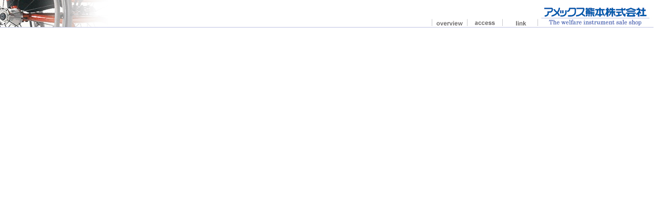

--- FILE ---
content_type: text/html
request_url: http://amex-k.jp/header.html
body_size: 1171
content:
<HTML>
<HEAD>
<TITLE>header</TITLE>
<META HTTP-EQUIV="Content-Type" CONTENT="text/html; charset=x-sjis">
<script language="JavaScript" type="text/JavaScript">
<!--
function MM_preloadImages() { //v3.0
  var d=document; if(d.images){ if(!d.MM_p) d.MM_p=new Array();
    var i,j=d.MM_p.length,a=MM_preloadImages.arguments; for(i=0; i<a.length; i++)
    if (a[i].indexOf("#")!=0){ d.MM_p[j]=new Image; d.MM_p[j++].src=a[i];}}
}

function MM_swapImgRestore() { //v3.0
  var i,x,a=document.MM_sr; for(i=0;a&&i<a.length&&(x=a[i])&&x.oSrc;i++) x.src=x.oSrc;
}

function MM_findObj(n, d) { //v4.01
  var p,i,x;  if(!d) d=document; if((p=n.indexOf("?"))>0&&parent.frames.length) {
    d=parent.frames[n.substring(p+1)].document; n=n.substring(0,p);}
  if(!(x=d[n])&&d.all) x=d.all[n]; for (i=0;!x&&i<d.forms.length;i++) x=d.forms[i][n];
  for(i=0;!x&&d.layers&&i<d.layers.length;i++) x=MM_findObj(n,d.layers[i].document);
  if(!x && d.getElementById) x=d.getElementById(n); return x;
}

function MM_swapImage() { //v3.0
  var i,j=0,x,a=MM_swapImage.arguments; document.MM_sr=new Array; for(i=0;i<(a.length-2);i+=3)
   if ((x=MM_findObj(a[i]))!=null){document.MM_sr[j++]=x; if(!x.oSrc) x.oSrc=x.src; x.src=a[i+2];}
}
//-->
</script>
</HEAD>
<BODY BGCOLOR=#FFFFFF LEFTMARGIN=0 TOPMARGIN=0 MARGINWIDTH=0 MARGINHEIGHT=0 onLoad="MM_preloadImages('images/top2_04.jpg','images/top2_05.jpg','images/top2_06.jpg')">
<!-- ImageReady Slices (Untitled-1) -->
<TABLE WIDTH=100% BORDER=0 CELLPADDING=0 CELLSPACING=0>
	<TR>
		<TD width="221">
			<a href="index.html" target="_parent"><IMG SRC="images/top_00.jpg" ALT="ホームへ" WIDTH=211 HEIGHT=56 hspace="0" vspace="0" border="0"></a></TD>
		<TD width="100%" background="images/top2_02.jpg">&nbsp;			 </TD>
		<TD width="69">
			<a href="overview/top.html" target="_parent" onMouseOver="MM_swapImage('Image1','','images/top2_04.jpg',1)" onMouseOut="MM_swapImgRestore()"><IMG SRC="images/top_04.jpg" ALT="会社概要" name="Image1" WIDTH=69 HEIGHT=56 border="0" id="Image1"></a></TD>
		<TD width="69">
			<a href="access/top.html" target="_parent" onMouseOver="MM_swapImage('Image2','','images/top2_05.jpg',1)" onMouseOut="MM_swapImgRestore()"><IMG SRC="images/top_05.jpg" ALT="アクセス" name="Image2" WIDTH=69 HEIGHT=56 border="0" id="Image2"></a></TD>
		<TD width="70">
			<a href="link/top.html" target="_parent" onMouseOver="MM_swapImage('Image3','','images/top2_06.jpg',1)" onMouseOut="MM_swapImgRestore()"><IMG SRC="images/top_06.jpg" ALT="リンク" name="Image3" WIDTH=70 HEIGHT=56 border="0" id="Image3"></a></TD>
		<TD width="227">
			<a href="index.html" target="_parent"><IMG SRC="images/top_07.jpg" ALT="アメックス熊本株式会社" WIDTH=227 HEIGHT=56 hspace="0" vspace="0" border="0"></a></TD>
	</TR>
</TABLE>
<!-- End ImageReady Slices -->
</BODY>
</HTML>